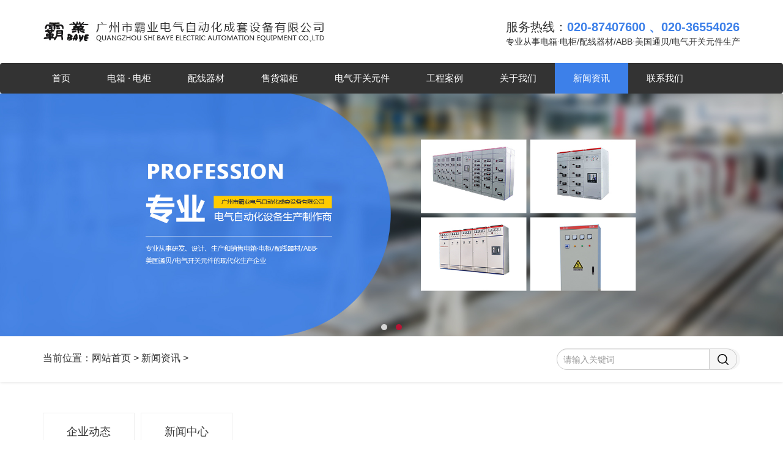

--- FILE ---
content_type: text/html; charset=utf-8
request_url: http://gzbaye.com/list/news.html
body_size: 5482
content:
<!DOCTYPE html PUBLIC "-//W3C//DTD XHTML 1.0 Transitional//EN" "http://www.w3.org/TR/xhtml1/DTD/xhtml1-transitional.dtd">

<html xmlns="http://www.w3.org/1999/xhtml">

<head>

<meta http-equiv="Content-Type" content="text/html; charset=utf-8"/>

<meta name="viewport" content="width=device-width, initial-scale=1.0, maximum-scale=1.0, user-scalable=no">

<title>新闻资讯|广州配电箱|广州配电柜-广州市霸业电气自动化成套设备有限公司</title>
<meta name="keywords" content="" />
<meta name="description" content="广州市霸业电气自动化成套设备有限公司是一家专业生产和定制配电箱,配电柜批发的厂家,拥有一支经验丰富的配电箱精英团队,坚持以客户为本的方针,提供广州配电柜,广州配电箱代理、批发服务,热线:18665590577
" />


<link rel="stylesheet" href="/themes/simplebootx/Public/assets/css/menu.css">

<link rel="stylesheet" href="/themes/simplebootx/Public/assets/bootstrap-3.3.7-dist/css/bootstrap.min.css">
<link rel="stylesheet" type="text/css" href="https://cdn.bootcss.com/font-awesome/4.6.0/css/font-awesome.min.css">
<link rel="stylesheet" href="/themes/simplebootx/Public/assets/css/carousel.css">

<link rel="stylesheet" href="/themes/simplebootx/Public/assets/css/animate.min.css">

<link rel="stylesheet" href="/themes/simplebootx/Public/assets/css/style.css">
<link rel="stylesheet" href="/themes/simplebootx/Public/assets/css/media.css">
<script src="/themes/simplebootx/Public/assets/js/jquery-1.9.1.min.js"></script>
<script src="/themes/simplebootx/Public/assets/js/sideToggleExtended.js"></script>
<script src="/themes/simplebootx/Public/assets/js/jquery.SuperSlide.2.1.1.js"></script>
<script src="/themes/simplebootx/Public/assets/bootstrap-3.3.7-dist/js/bootstrap.min.js"></script> 



</head>

<body>

<style>

.a14 {

	background: #3d80e9;

	color: #fff !important;

}

</style>

<!--头部公用-->

<script src="/themes/simplebootx/Public/assets/js/adapter.js"></script>

<div class="header clearfix">

	<div class="container clearfix">

		<div class="logo fl">

			<a href="/">

				<img src="/themes/simplebootx/Public/assets/images/logo.jpg" alt="">

			</a>

		</div>

		<div class="hotline fr clearfix">

			<div class="phone">

				服务热线：<span>020-87407600 、020-36554026</span>

			</div>

			<div class="msg">

				专业从事电箱·电柜/配线器材/ABB·美国通贝/电气开关元件生产

			</div>

		</div>

	</div>

</div>



<nav class="navbar navbar-default" role="navigation">

    <div class="container-fluid"> 

    	<div class="main_width">

			<div class="navbar-header">

		        <button type="button" class="navbar-toggle" data-toggle="collapse"

		                data-target="#example-navbar-collapse">

		            <span class="sr-only">切换导航</span>

		            <span class="icon-bar"></span>

		            <span class="icon-bar"></span>

		            <span class="icon-bar"></span>

		        </button>

		        <a class="navbar-brand" href="#"><img src="/themes/simplebootx/Public/assets/images/logo_m.jpg" alt=""></a>

		    </div>

		    <div class="collapse navbar-collapse" id="example-navbar-collapse">

		        <ul class="nav navbar-nav">

		            <li><a href="/" class="a0">首页</a></li>

					<li><a href="/list/dx.html" title="电箱 · 电柜" target="" class="a1">电箱 · 电柜</a></li><li><a href="/list/pxqc.html" title="配线器材" target="" class="a4">配线器材</a></li><li><a href="/list/abb.html" title="售货箱柜" target="" class="a2">售货箱柜</a></li><li><a href="/list/kgyj.html" title="电气开关元件" target="" class="a11">电气开关元件</a></li><li><a href="/list/case.html" title="工程案例" target="" class="a12">工程案例</a></li><li><a href="/list/about.html" title="关于我们" target="" class="a13">关于我们</a></li><li><a href="/list/news.html" title="新闻资讯" target="" class="a14">新闻资讯</a></li><li><a href="/detail/89.html" title="联系我们" target="" class="a15">联系我们</a></li>
		        </ul>

		    </div>

    	</div>

    </div>

</nav>

<!-- 轮播图 -->

<div class="banner clearfix">

    
<div class="owl-carousel" id="banner">
<a class="item"><img src="/Uploads/Picture/2019-07-22/5d35786e9db8f.jpg" alt="">
</a><a class="item"><img src="/Uploads/Picture/2019-07-22/5d35786e9db8f.jpg" alt="">
</a></div>
<script type="text/javascript" src="/themes/simplebootx/Public/assets/js/owl.carousel/owl.carousel.min.js"></script>
<link rel="stylesheet" type="text/css" href="/themes/simplebootx/Public/assets/js/owl.carousel/owl.carousel.css" />
<link rel="stylesheet" type="text/css" href="/themes/simplebootx/Public/assets/js/owl.carousel/owl.theme.default.css" />
<script type="text/javascript">
    $(function () {
        thissize_sy();
        $(window).resize(thissize_sy);
        $("#banner").owlCarousel({
            items: 1,
            paginationNumbers: false,
            autoplay: true, //是否自动轮播，默认 false
            autoplayTimeout: 3000,  //轮播间隔时间,
            loop: true, //是否重复 默认 false
            autoplayHoverPause: true,    //鼠标停留是否暂停
        })


        /**********/
        $(".ys_sp").click(function () {
            
            layer.open({
                type: 2,
                title: false,
                area: [$(window).width() > 650 ? '650px' : '100%', '400px'],
                shade: 0.6,
                closeBtn: 0,
                shadeClose: true,
                content: ['http://v.qq.com/iframe/player.html?vid=' + $(this).attr("v_url") + '&tiny=1&auto=1?height=400', 'no']

            });
        })
    })
    function thissize_sy() {
        //替换Logo
        if ($("html").width() > 750) {
            $("#logo").attr("src", "/Images/logo.png");
        } else {
            $("#logo").attr("src", "/Images/logo_n.png");

        }
    };
</script>
</div>

<div class="banner_m clearfix">
<div class="owl-carousel" id="banner2">
<a class="item" href="http://wpa.qq.com/msgrd?v=3&amp;uin=103917833&amp;site=qq&amp;menu=yes"><img src="/Uploads/Picture/2019-08-07/5d4a441308778.jpg" alt="">
</a><a class="item" href="http://wpa.qq.com/msgrd?v=3&amp;uin=103917833&amp;site=qq&amp;menu=yes"><img src="/Uploads/Picture/2019-08-07/5d4a441308778.jpg" alt="">
</a></div>
<script type="text/javascript" src="/themes/simplebootx/Public/assets/js/owl.carousel/owl.carousel.min.js"></script>
<link rel="stylesheet" type="text/css" href="/themes/simplebootx/Public/assets/js/owl.carousel/owl.carousel.css" />
<link rel="stylesheet" type="text/css" href="/themes/simplebootx/Public/assets/js/owl.carousel/owl.theme.default.css" />
<script type="text/javascript">
    $(function () {
        thissize_sy();
        $(window).resize(thissize_sy);
        $("#banner2").owlCarousel({
            items: 1,
            paginationNumbers: false,
            autoplay: false, //是否自动轮播，默认 false
            autoplayTimeout: 2000,  //轮播间隔时间,
            loop: true, //是否重复 默认 false
            autoplayHoverPause: true,    //鼠标停留是否暂停
        })

    })
    function thissize_sy() {
  
    };
</script></div>

<!-- <div id="myCarousel" class="carousel slide">



	<ol class="carousel-indicators">

		<li data-target="#myCarousel" data-slide-to="0" class="active"></li>

		<li data-target="#myCarousel" data-slide-to="1"></li>

		<li data-target="#myCarousel" data-slide-to="2"></li>

		<li data-target="#myCarousel" data-slide-to="3"></li>

	</ol>   



	<div class="carousel-inner">

		<div class="item active">

			<img src="/Uploads/Picture/2019-07-22/5d35786e9db8f.jpg" alt="First slide">

		</div>

		<div class="item">

			<img src="/Uploads/Picture/2019-07-22/5d35786e9db8f.jpg" alt="Second slide">

		</div>

		<div class="item">

			<img src="/Uploads/Picture/2019-07-22/5d35786e9db8f.jpg" alt="Third slide">

		</div>

		<div class="item">

			<img src="/Uploads/Picture/2019-07-22/5d35786e9db8f.jpg" alt="Third slide">

		</div>

	</div>

	<a class="left carousel-control" href="#myCarousel" role="button" data-slide="prev">

		<span class="glyphicon glyphicon-chevron-left" aria-hidden="true"></span>

		<span class="sr-only">Previous</span>

	</a>

	<a class="right carousel-control" href="#myCarousel" role="button" data-slide="next">

		<span class="glyphicon glyphicon-chevron-right" aria-hidden="true"></span>

		<span class="sr-only">Next</span>

	</a>

</div>  -->

<div class="search_area clearfix">

	<div class="container clearfix">

		<div class="position">

				当前位置：<a href="/">网站首页</a> > 

				<a href="/list/49.html">新闻资讯</a> >
		</div>

		<form class="bs-example bs-example-form" id="myform" role="form" method="post" action="/search/index.html">

    <div class="input-group">
        <input type="text" name="kw" value="" id="kw" class="form-control" placeholder="请输入关键词">
        <button type="submit" class="input-group-addon " id="search_btn"></button>
    </div>

</form>
<script>
 $("#search_btn").click(function(){
                  var kw =  $.trim($("#kw").val());
              var pattern = new RegExp("[~!@#$^&*()=|{}':;',\\[\\].<>/?~！@#￥……&*()——|{}【】‘；：”“'。，、？`-]");
             if(pattern.test(kw)){
                  alert('不能含有符号！');return false;
             }
                   if(kw==''){
                       alert("请输入关键词");
                       return false;
                   }else{
                       $("#myform").submit();
                   }
          })
</script>

	</div>

</div>


<div class="container clearfix">

	<div class="news_nav">

        <a href="/list/110.html"  >企业动态</a><a href="/list/111.html"  >新闻中心</a>
    </div>

    <div class="news_list clearfix">

    <a class="box clearfix" href="/detail/435.html">

			<div class="pic">

				<div class="img_box">

					<img src="/Public/images/default_tupian1.png" alt="定制配电箱：满足个性化需求，提升供电安全" />

				</div>

			</div>

			<div class="txt">

				<p class="title">定制配电箱：满足个性化需求，提升供电安全</p>

				<p class="des">

					随着社会的不断发展，对于供电安全的要求也越来越高。定制配电箱因其满足个性化需求、提升供电安全等优点，受到越来越多用户的青睐。...

				</p>

			</div>

			<div class="date">

				<p class="m_d">01-05</p>

				<p class="y">2025</p>

				<p class="view_more">→</p>

			</div>

		</a><a class="box clearfix" href="/detail/434.html">

			<div class="pic">

				<div class="img_box">

					<img src="/Public/images/default_tupian1.png" alt="如需了解更多，请继续阅读完整内容。" />

				</div>

			</div>

			<div class="txt">

				<p class="title">如需了解更多，请继续阅读完整内容。</p>

				<p class="des">

					...

				</p>

			</div>

			<div class="date">

				<p class="m_d">01-05</p>

				<p class="y">2025</p>

				<p class="view_more">→</p>

			</div>

		</a><a class="box clearfix" href="/detail/433.html">

			<div class="pic">

				<div class="img_box">

					<img src="/Public/images/default_tupian1.png" alt="广州配电柜厂家实力强大，产品品质优秀" />

				</div>

			</div>

			<div class="txt">

				<p class="title">广州配电柜厂家实力强大，产品品质优秀</p>

				<p class="des">

					近年来，随着广州经济的快速发展，配电柜在工业生产中的作用日益凸显。作为广州地区颇具实力的配电柜厂家，其产品在市场上备受好评。...

				</p>

			</div>

			<div class="date">

				<p class="m_d">01-04</p>

				<p class="y">2025</p>

				<p class="view_more">→</p>

			</div>

		</a><a class="box clearfix" href="/detail/432.html">

			<div class="pic">

				<div class="img_box">

					<img src="/Public/images/default_tupian1.png" alt=" 全新设计的成套配电箱在市场获得巨大成功" />

				</div>

			</div>

			<div class="txt">

				<p class="title"> 全新设计的成套配电箱在市场获得巨大成功</p>

				<p class="des">

					近日，一款全新设计的成套配电箱在市场上获得了巨大成功，受到了广泛的好评和欢迎。这款成套配电箱结构合理，功能强大，安全可靠，性能稳定，为用户带来了极佳的使用体验，...

				</p>

			</div>

			<div class="date">

				<p class="m_d">01-04</p>

				<p class="y">2025</p>

				<p class="view_more">→</p>

			</div>

		</a><a class="box clearfix" href="/detail/431.html">

			<div class="pic">

				<div class="img_box">

					<img src="/Public/images/default_tupian1.png" alt="低压配电柜：电力系统的重要组成部分" />

				</div>

			</div>

			<div class="txt">

				<p class="title">低压配电柜：电力系统的重要组成部分</p>

				<p class="des">

					低压配电柜作为电力系统中至关重要的一环，起着电力配电、保护和控制的关键作用。在工业生产、商业建筑、医疗机构等领域，低压配电柜都扮演着不可或缺的角色。...

				</p>

			</div>

			<div class="date">

				<p class="m_d">01-03</p>

				<p class="y">2025</p>

				<p class="view_more">→</p>

			</div>

		</a><a class="box clearfix" href="/detail/430.html">

			<div class="pic">

				<div class="img_box">

					<img src="/Public/images/default_tupian1.png" alt=" 低压配电柜市场发展趋势分析" />

				</div>

			</div>

			<div class="txt">

				<p class="title"> 低压配电柜市场发展趋势分析</p>

				<p class="des">

					近年来，随着工业化进程的加快和电力需求的不断增长，低压配电柜市场呈现出持续增长的态势。低压配电柜作为电力系统的重要组成部分，在电力传输与分配中发挥着关键作用，被...

				</p>

			</div>

			<div class="date">

				<p class="m_d">01-03</p>

				<p class="y">2025</p>

				<p class="view_more">→</p>

			</div>

		</a>
    </div>



    <div class="clear"></div>

	<div class="page">

		
<span class="current" >1</span> <a href="/list/news/p/2.html"> 2</a> <a href="/list/news/p/3.html"> 3</a> <a href="/list/news/p/4.html"> 4</a>  <span>...</span><a href="/list/news/p/54.html"> 54 </a> <a href="/list/news/p/2.html" class="next">下一页</a> <a href="/list/news/p/54.html" class="end">末页</a> 

	</div>

	<div style="height: 50px;"></div>



</div>

























<!--底部公用-->



<script src="/themes/simplebootx/Public/assets/js/menu.js"></script> 

<div class="flink clearfix"> 

	<div class="container">

			友情链接：
	<a href="https://www.ivl.cn/" title="EPD环境产品声明"  target="_blank">
			EPD环境产品声明				 </a><a href="http://www.kc56gs.com/" title="苏州物流公司"  target="_blank">
			苏州物流公司				 </a><a href="https://www.ouyead.com/" title="广州标识公司"  target="_blank">
			广州标识公司				 </a><a href="https://www.aritco.com.cn/" title="别墅电梯品牌"  target="_blank">
			别墅电梯品牌				 </a><a href="http://www.hwpeijian.com/" title="中联环卫车配件"  target="_blank">
			中联环卫车配件				 </a><a href="http://www.xl-scan.cn/" title="旭龙物联"  target="_blank">
			旭龙物联				 </a><a href="http://www.gzbaye.com" title="广州控制箱"  target="_blank">
			广州控制箱				 </a><a href="http://www.gzbaye.com" title="广州配电箱"  target="_blank">
			广州配电箱				 </a>


        <span class="flink_more fa fa-arrow-right"></span> 

    </div> 

</div>



<div class="footer clearfix">

	<div class="container">

		<ul class="clearfix">

            <li><a href="/">网站首页</a></li>

			<li><a href="/list/dx.html" title="电箱 · 电柜" target="">电箱 · 电柜</a></li><li><a href="/list/pxqc.html" title="配线器材" target="">配线器材</a></li><li><a href="/list/abb.html" title="售货箱柜" target="">售货箱柜</a></li><li><a href="/list/kgyj.html" title="电气开关元件" target="">电气开关元件</a></li><li><a href="/list/case.html" title="工程案例" target="">工程案例</a></li><li><a href="/list/about.html" title="关于我们" target="">关于我们</a></li><li><a href="/list/news.html" title="新闻资讯" target="">新闻资讯</a></li><li><a href="/detail/89.html" title="联系我们" target="">联系我们</a></li>
        </ul>

        <div class="line"></div>

        <div class="cont_way">

			<div class="left_msg">

				<div class="link">

					<a href="javascript:;">联系方式</a>

					<a href="http://gzbaye.com/sitemap.xml" target="_blank">网站地图</a>

				</div>

				<div class="msg">

					<p>电话：020-87407600 、020-36554026</p> 

					<p>地址：广州市南沙区东涌镇市鱼路237号E栋 </p>

					<p>传真：020-87408276</p>
					<p><a href="http://www.beian.miit.gov.cn" target="_blank" rel="nofollow" style="color: #666;">粤ICP备15016441号-2</a></p>
				</div>

			</div>

			<div class="right_msg">

				<div class="wetchart">

					<img src="/themes/simplebootx/Public/assets/images/wetchart.png" alt="" />

				</div>

				<div class="phone_msg">

					<a href="http://wpa.qq.com/msgrd?v=3&amp;uin=103917833&amp;site=qq&amp;menu=yes" class="btn btn-primary" target="_blank">在线咨询</a>

					<div class="clear"></div>

					<p class="p1">服务热线</p>

					<p class="p2">020-87407600</p>

				</div>

			</div>

        </div>

	</div>

</div>



<script type="text/javascript" src="/themes/simplebootx/Public/assets/js/flexible-bootstrap-carousel.js"></script>

<div class="fanhui" style="display: block;"> 

	<a href="javascript:void(0);" class="a2">顶部</a> 

</div>



<script type="text/javascript">

      //当滚动条的位置处于距顶部100像素以下时，跳转链接出现，否则消失 

		$(window).scroll(function(){ 

			if ($(window).scrollTop()>200){ 

				$(".fanhui").fadeIn(1500); 

			} 

			else

			{ 

				$(".fanhui").fadeOut(1500); 

			}

			//头部悬浮特效

			if($(window).scrollTop()>100){

				$('.navbar').addClass('fixFloat');

			}else{

				$('.navbar').removeClass('fixFloat');

			}

		}); 

		

		//当点击跳转链接后，回到页面顶部位置 

		$(".fanhui .a2").click(function(){ 

			$('body,html').animate({scrollTop:0},500); 

			return false;

		}); 

	

</script>





<script src="/themes/simplebootx/Public/assets/js/wow.min.js"></script>



<script>



if (!(/msie [6|7|8|9]/i.test(navigator.userAgent))){



    new WOW().init();



};



</script>









</body>





</html>

--- FILE ---
content_type: text/css
request_url: http://gzbaye.com/themes/simplebootx/Public/assets/css/menu.css
body_size: 1179
content:
#menu {
  overflow: hidden;
  height: 100%;
  float: left;
  -webkit-touch-callout: none;
  -webkit-user-select: none;
  -khtml-user-select: none;
  -moz-user-select: none;
  -ms-user-select: none;
  user-select: none;
  z-index: 999;
}
#menu #ensconce {
  /*隐藏菜单样式*/
  width: 35px;
  height: 100%;
  height: 700px;
  background-color: #3d80e9;
  float: left;
  text-align: center;
  position: relative;
  display: none;
}
#menu #ensconce h2 {
  cursor: pointer;
  color: #fff;
  font-size: 24px;
  line-height: 50px;
  width: 100%;
  position: absolute;
  top: 35%;
  -webkit-transform: translate(-50%, -50%);
  -moz-transform: translate(-50%, -50%);
  -ms-transform: translate(-50%, -50%);
  -o-transform: translate(-50%, -50%);
  transform: translate(0%, -50%);
}
#menu #ensconce h2 img {
  width: 52%;
}
#menu #open {
  /*显示菜单样式*/
  width: 260px;
  background-color: #fff;
  border: 1px solid #ddd;
  padding-bottom: 10px;
  box-sizing: border-box;
  -webkit-transition: all 0.8s ease;
  -moz-transition: all 0.8s ease;
  -o-transition: all 0.8s ease;
  -ms-transition: all 0.8s ease;
}
#menu #open .navH {
  height: 110px;
  background-color: #3d80e9;
  line-height: 60px;
  text-align: center;
  font-size: 20px;
  color: #fff;
  position: relative;
  box-sizing: border-box;
}
#menu #open .navH .item_icon {
  width: 80px;
  height: 80px;
  float: left;
  margin-top: 15px;
}
#menu #open .navH .typename {
  display: inline-block;
  float: left;
  margin-top: 30px;
}
#menu #open .navH .typename h3 {
  font-weight: bold;
  color: #fff;
  float: left;
}
#menu #open .navH .typename p {
  font-size: 16px;
  margin: 0px;
  line-height: 2;
}
#menu #open .navH span {
  position: absolute;
  top: 43px;
  right: 0;
  padding: 0 15px;
  cursor: pointer;
  -webkit-transform: translate(0, -50%);
  -moz-transform: translate(0, -50%);
  -ms-transform: translate(0, -50%);
  -o-transform: translate(0, -50%);
  transform: translate(0, -50%);
  display: inline-block;
}
#menu #open .navH span .obscure {
  width: 24px;
}
#menu #open .navBox {
  height: 100%;
  overflow-y: auto;
  padding-left: 5px;
  padding-right: 7px;
  margin-top: 10px;
}
#menu #open .navBox ul li {
  /*background-color: #393c4a;*/
  cursor: pointer;
  margin-bottom: 4px;
  border-bottom: 1px dashed #ddd;
}
#menu #open .navBox ul li .obtain {
	
}
#menu #open .navBox ul li .obtain:hover {
	/*background-color: #3D8332; */
  color: #3d80e9;
}
#menu #open .navBox ul li a,
#menu #open .navBox ul li h2 {
  display: block;
  position: relative;
  width: 100%;
  font-size: 15px;
  padding: 15px;
  -webkit-transition: all 0.6s ease;
  -moz-transition: all 0.6s ease;
  -o-transition: all 0.6s ease;
  -ms-transition: all 0.6s ease;
  overflow: hidden;
  text-overflow:ellipsis;
  white-space: nowrap;
}
#menu #open .navBox ul li h2 i {
  position: absolute;
  top: 50%;
  right: 0.15rem;
  border-top: 7px transparent dashed;
  border-left: 7px solid #666;
  border-right: 7px transparent dashed;
  border-bottom: 7px transparent dashed;
  display: inline-block;
  -webkit-transition: -webkit-transform 0.6s ease;
  -moz-transition: -moz-transform 0.6s ease;
  -o-transition: -o-transform 0.6s ease;
  -ms-transition: -ms-transform 0.6s ease;
  transform-origin: 4px 3px;
  -webkit-transform: translate(0, -50%);
  -moz-transform: translate(0, -50%);
  -ms-transform: translate(0, -50%);
  -o-transform: translate(0, -50%);
  transform: translate(0, -50%);
}
#menu #open .navBox ul li h2 .arrowRot {
  -webkit-transform: rotate(90deg);
  -moz-transform: rotate(90deg);
  -o-transform: rotate(90deg);
  -ms-transform: rotate(90deg);
  transform: rotate(90deg);
}
#menu #open .navBox ul li .secondary {
  overflow: hidden;
  height: 0;
  -webkit-transition: all 0.6s ease;
  -moz-transition: all 0.6s ease;
  -o-transition: all 0.6s ease;
  -ms-transition: all 0.6s ease;
}
#menu #open .navBox ul li .secondary a {
  padding: 10px 15px;
    font-size: 13px;
    background-color: #f6f6f6;
    color: #333;
    border-bottom: 0.8px solid #eaeaea;
  -webkit-transition: all 0.4s ease;
  -moz-transition: all 0.4s ease;
  -o-transition: all 0.4s ease;
  -ms-transition: all 0.4s ease;
}
#menu #open .navBox ul li .secondary a:hover {
  background-color: #3d80e9;
  color: #fff;
}
#menu #open .navBox ul li .secondary .seconFocus {
  background-color: #1acbfc;
  -webkit-box-shadow: 3px 3px 3px #aa8c51;
  -moz-box-shadow: 3px 3px 3px #aa8c51;
  box-shadow: 3px 3px 3px #aa8c51;
}
#menu .phone_box {
  width: 100%;
  height: 100px;
  color: #fff;
  text-align: center;
  background: #3d80e9;
  box-sizing: border-box;
  padding-top: 20px;
}
#menu .phone_box .tit {
  font-size: 18px;
}
#menu .phone_box .tit span {
  font-size: 22px;
  position: relative;
  top: 3px;
}
#menu .phone_box .num {
  font-size: 24px;
  font-weight: bold;
}
#menu .tel_box {
  width: 100%;
  height: 100px;
  line-height: 100px;
  color: #fff;
  text-align: center;
  background: #3d80e9;
  box-sizing: border-box;
  margin-top: 20px;
  font-size: 24px;
  display: block;
}
#menu .tel_box span {
  font-size: 28px;
  position: relative;
  top: 3px;
}

--- FILE ---
content_type: text/css
request_url: http://gzbaye.com/themes/simplebootx/Public/assets/css/carousel.css
body_size: 1153
content:
/* GLOBAL STYLES */
	.carousel.flexible .items {
		display: none;
	}
	/* typography */
	body {
		font-family: 'Roboto', sans-serif;
		font-weight: 400;
		background-color: #fff;
	}
	
	h1 {
		margin-top: 40px;
		font-family: 'Caveat Brush', cursive;
		font-size: 70px;
		text-align: center;
	}
	
	h2 {
		margin-bottom: 25px;
		max-width: 80%;
		font-size: 32px;
		font-weight: 500;
	}
	
	/* Aligning */
	.left {
		text-align: left;
	}
	
	.right {
		text-align: right;
	}
	
	.center {
		text-align: center;
	}
	
	/* Links */
	a {
		
	}
	
	/* Carousel */
	.carousel-example {
		padding: 20px 0 50px 0;
	}
	
	#complicated-content-carousel .carousel-control {
		position: absolute;
		top: -20px;
		right: 0;
		left: auto;
		bottom: auto;
		width: 14px;
		font-size: 25px;
		color: #3c3c3c !important;
		opacity: 1;
	}
	
	#complicated-content-carousel .carousel-control.left,
	#complicated-content-carousel .carousel-control.right {
		background-image: none;
	}
	
	#complicated-content-carousel .carousel-control.left {
		right: 35px;
	}
	
	#complicated-content-carousel .index {
		position: absolute;
		top: -70px;
		right: 0;
		font-size: 16px;
		color: #3c3c3c;
	}
	
	#complicated-content-carousel .flex-item {
		position: relative;
		display: inline-block;
		width: 320px;
		height: 380px;
		padding: 16px 13px;
		background-color: #f5f6f7;
		border: 6px solid #f5f6f7;
	}
	
	#complicated-content-carousel .flex-item:hover,
	#complicated-content-carousel .flex-item:focus {
		border: 6px solid #d2d4d5;
		border-radius: 3px;
	}
	
	.good-top {
		height: 21px;
	}
	
	.good-top-left {
		font-size: 16px;
		color: #424242;
		text-transform: uppercase;
		line-height: 21px;
	}
	
	.good-top-right {
		height: 21px;
		text-align: right;
	}
	
	.choose-color div {
		display: inline-block;
		width: 21px;
		height: 21px;
		border-radius: 50%;
		letter-spacing: 5px;
		cursor: pointer;
	}
	
	.choose-color .blue {
		background-color: #165eb9;
	}
	
	.choose-color .yellow {
		background-color: #ffe637;
	}
	
	.choose-color .black {
		background-color: #535253;
	}
	
	.choose-color .grey {
		background-color: #d3a7ac;
	}
	
	.choose-color .dark-blue {
		background-color: #35374c;
	}
	
	.choose-color .dark-blue-women {
		background-color: #192b5e;
	}
	
	.choose-color .light-blue-women {
		background-color: #1682c4;
	}
	
	.good-top-left .fa {
		position: relative;
		top: 2px;
		font-size: 21px;
	}
	
	.good-bottom {
		height: 21px;
	}
	
	.good-bottom * {
		margin-top: 0;
		margin-bottom: 0;
	}
	
	.good-bottom-left a h4 {
		font-size: 18px;
		color: #3c3c3c;
		text-transform: uppercase;
		line-height: 21px;
	}
	
	.good-bottom-right {
		position: relative;
		top: -1px;
		font-size: 22px;
		color: #424242;
		text-transform: uppercase;
		line-height: 21px;
	}
	
	.good-top-left,
	.good-bottom-left {
		float: left;
		text-align: left;
	}
	
	.good-top-right,
	.good-bottom-right {
		float: right;
		text-align: right;
	}
	
	.good-image {
		height: 294px;
		text-align: center;
	}
	
	.good-image:before {
	    content: "";
	    display: inline-block;
	    height: 100%;
	    vertical-align: middle;
	}
	
	.good-image img {
		max-height: 240px;
		vertical-align: middle;
	}
	
	.size {
		position: absolute;
		padding: 0;
		cursor: pointer;
		transition: all .35s;
	}
	
	.size.shown {
		padding: 0 5px 5px 5px;
		background-color: #fff;
		border-radius: 2px;
	}
	
	.size.shown .option:hover {
		background-color: #f5f6f7;
	}
	
	.carousel-control {
		width: 50px;
		height: 50px;
		top: 50%;
		transform: translateY(-50%);
		bottom: auto;
		font-size: 30px;
		text-align: center;
		opacity: 1;
	}
	
	a.carousel-control.left,
	a.carousel-control.right {
		background-image: none;
		opacity: 1;
		text-align: center;
	}

/* MEDIA QUERIES */
	/* styles for phones' displays */
	@media only screen and (max-width: 350px) {
		#complicated-content-carousel .flex-item {
			width: 300px;
		}
	}
	
	/* styles for medium size displays */
	@media only screen and (min-width: 992px) and (max-width: 1199px) {
		#complicated-content-carousel .flex-item {
			width: 300px;
		}
	}

--- FILE ---
content_type: text/css
request_url: http://gzbaye.com/themes/simplebootx/Public/assets/css/style.css
body_size: 5547
content:
@charset 'utf-8';



* {

	margin: 0;

	padding: 0;

}



body {

	max-width: 1920px;

	margin: 0 auto;

	color: #333;

	font-size: 14px;

	background-color: #fff;

	font-family: "Microsoft YaHei","Helvetica Neue", Helvetica, Arial, "Microsoft Yahei UI", SimHei, "\5B8B\4F53", simsun, sans-serif;

}



ul,ol {

	list-style: outside none none;

}



li {

	list-style-type: none;

}



a {

	color: #333;

	text-decoration: none;

}
a:visited,
a:link,
a:active,
a:hover {

	text-decoration: none;

}
a:hover {
	color: #3d80e9;
}


hr {

	border: none;

}



img {

	border: none;

}



.none {

	display: none;

}



.clear {

	clear: both;

}



.clearfix:after {

	content: "";

	display: block;

	height: 0;

	clear: both;

	visibility: hidden;

}



.clearfix {

	*zoom: 1;

}



.min_width {

	min-width: 1200px;

}



.main_width {

	width: 100%;

	max-width: 1200px;

	padding-left: 15px;

	padding-right: 15px;

	margin: auto;

}



@font-face {

	font-family: 'hyxjtj';

	src: url('../font/hyxjtj.eot');

	src: url('../font/hyxjtj.eot?#iefix') format('embedded-opentype');

	src:url('../font/hyxjtj.woff') format('woff'), url('../font/hyxjtj.ttf') format('truetype'), url('../font/hyxjtj.svg#hyxjtj') format('svg'),local('hyxjtj');

	font-weight: normal;

	font-style: normal;

}

.fl {

	float: left;

}

.fr {

	float: right;

}

.header {

	/*height: 110px;*/

	padding-bottom: 25px;

}

.header .logo {

    max-width: 55%;

    height: 34px;

    margin: 35px 0 0;

    display: inline-block;

}

.header .logo a {

	width: 100%;

}

.header .logo a img {

	width: 100%;

}

.header .hotline {

	max-width: 42%;

    margin: 30px 0 0;

    display: inline-block;

}

.header .hotline .phone {

	font-size: 20px;

}

.header .hotline .phone span {

	font-weight: bold;

	color: #3d80e9;

	display: inline-block;

}

.header .hotline .msg {



}





.header_nav .nav {

	width: 100%;

	height: 60px;

	line-height: 60px;

	background: #333;

}

.header_nav .nav .main_width {

	display: table;

	height: 100%;

}

.header_nav .nav ul {

	display: table-row;

}

.header_nav .nav ul li {

	display: table-cell;

	text-align: center;

}

.header_nav .nav ul li a {

	display: block;

	height: 100%;

	color: #fff;

	font-size: 16px;

}

.header_nav .nav ul li a:hover {

	background: #3d80e9;

}

.search_area {

	width: 100%;

	padding-bottom: 20px;

	box-shadow: 0px 0px 5px #ddd;

}

.search_area .hot_word {

	font-size: 16px;

	float: left;

	margin-top: 25px;

}

.search_area form {

	width: 300px;

	height: 35px;

	float: right;

	border-radius: 30px;

	background: #f6f6f6;

	margin-top: 20px;

}

.search_area .input-group .form-control {

	width: 250px;

	height: 35px;

	border-bottom-left-radius: 30px;

	border-top-left-radius: 30px;

	padding-left: 10px;

}

.search_area form button {

	width: 45px;

	height: 35px;

	float: right;

	background: #f6f6f6;

	border-bottom-right-radius: 30px;

	border-top-right-radius: 30px;

	background: url(../images/search.png) no-repeat center center;

	background-size: 18px 18px;

	cursor: pointer;

}

/*主营产品*/



.com_top {

	text-align: center;

	padding-top: 45px;

	font-size: 30px;

}

.com_top .en {	

	color: #ccc;

}

.com_top .ch {

	font-weight: bold;

	color: #333;

}

.index_products {



}

.index_products .main {

	margin-top: 40px;

}

.index_products .main .nav_block {

	width: 240px;

}

.index_products .main .nav_block a {

	width: 100%;

	display: block;

	text-align: center;

	position: relative;

	padding-top: 67%;

	background: #f5f5f5;

	margin-bottom: 20px;

}

.index_products .main .nav_block a .pic {

	width: 34%;

	height: 50%;

	display: inline-block;

	position: absolute;

	top: 10%;

	left: 33%;

}

.index_products .main .nav_block a .a {

	background: url(../images/icon_01.png) no-repeat center center;

	background-size: 100% 100%;

}

.index_products .main .nav_block a .b {

	background: url(../images/icon_02.png) no-repeat center center;

	background-size: 100% 100%;

}

.index_products .main .nav_block a .c {

	background: url(../images/icon_03.png) no-repeat center center;

	background-size: 100% 100%;

}

.index_products .main .nav_block a .d {

	background: url(../images/icon_04.png) no-repeat center center;

	background-size: 100% 100%;

}

.index_products .main .nav_block a p {

	width: 100%;

	font-size: 18px;

	color: #323030;

	position: absolute;

	bottom: 15%;

	text-align: center;

}

.index_products .main .nav_block a.cur,

.index_products .main .nav_block a:hover {

	background: #3d80e9;

}

.index_products .main .nav_block a.cur p,

.index_products .main .nav_block a:hover p {

	color: #fff;

}

.index_products .main .nav_block a.cur .a,

.index_products .main .nav_block a:hover .a {

	background: url(../images/icon_011.png) no-repeat center center;

	background-size: 100% 100%;

}

.index_products .main .nav_block a.cur .b,

.index_products .main .nav_block a:hover .b {

	background: url(../images/icon_022.png) no-repeat center center;

	background-size: 100% 100%;

}

.index_products .main .nav_block a.cur .c,

.index_products .main .nav_block a:hover .c {

	background: url(../images/icon_033.png) no-repeat center center;

	background-size: 100% 100%;

}

.index_products .main .nav_block a.cur .d,

.index_products .main .nav_block a:hover .d {

	background: url(../images/icon_044.png) no-repeat center center;

	background-size: 100% 100%;

}

.index_products .main .pro_block {

	width:-webkit-calc(100% - 270px); 

	width:-moz-calc(100% - 270px); 

	width:calc(100% - 270px); 

	float: right;

}

.product_box {

/*	width: 32%;

	float: left;

	margin-right: 2%;*/

	margin-bottom: 80px;

	padding-left: 10px;

	padding-right: 10px;

	display: block;

}



.product_box .pic {

	width: 100%;

	padding-top: 77%;

	position: relative;

	display: block;

}

.product_box img {

	width: 100%;

	height: 100%;

	position: absolute;

	top: 0;

	left: 0;

}

.product_box .txt {

	width: 100%;

	min-height: 60px;

	position: absolute;

	bottom: -60px;

	left: 0;

	background: url(../images/img_01.jpg) no-repeat center center;

	background-size: 100% 100%;

	text-align: center;

	font-size: 16px;

	box-sizing: border-box;

	padding-top: 16px;

	padding-left: 20px;

	padding-right: 20px;

}

.product_box .txt p {

	overflow: hidden;

    white-space: nowrap;

    text-overflow:ellipsis;

}

.product_box .txt span {

	display: inline-block;

	width: 95px;

	height: 30px;

	line-height: 30px;

	font-size: 30px;

	color: #fff;

	border-radius: 30px;

	border: 1px solid #fff;

	display: none;

}

.product_box:hover .txt {

	background: #3d80e9;

}

.product_box:hover span {

	display: inline-block;

}

.product_box:hover .txt {

	padding: 20px;

	color: #fff;

}

.navbar {

	border: none;

}

.nav>li>a {

    position: relative;

    display: block;

    padding: 15px 30px;

    font-size: 15px;

}

.navbar-default {

    background-color:#333333;

    border-color:#333333;

}

.navbar-default .navbar-nav>li>a {

    color: #fff;

}

.navbar-default .navbar-nav>li>a:hover, .navbar-default .navbar-nav>li>a:focus {

	background: #3d80e9;

	color: #fff;

}

.navbar-collapse {

	padding-left: 0px;

	padding-right: 0px;

}

.navbar-brand {

	display: none;

	padding: 0px;

}

.navbar-brand>img {

	height: 50px;

}

.container-fluid {

    padding-right: 0px;

    padding-left: 0px;

}

.navbar {

	margin-bottom: 0px;

}







.index_join {

	width: 100%;

	padding-bottom: 40px;

}

.index_join .common_top {

	background: #e6e6e6;

}

.index_join .list {

	overflow: hidden;

	margin-top: 30px;

}

.index_join .list ul {



}

.index_join .list ul li {

	width: 360px;

	margin-right: 20px;

}

.index_join .list ul li a {

	width: 100%;

	height: 360px;

	position: relative;

	display: block;

}

.index_join .list ul li a .pic {

	width: 100%;

	height: 100%;

	position: absolute;

	top: 0;

	left: 0;

}

.index_join .list ul li a .txt {

	width: 90%;

	height: 70px;

	line-height: 70px;

	font-size: 18px;

	position: absolute;

	bottom: 30px;

	background: rgba(255,255,255,0.7);

	padding-left: 20px;

	padding-right: 20px;

	margin-left: 5%;

	box-sizing: border-box;

	display: none;

	color: #333;

}

.index_join .list ul li a:hover .txt {

	display: block;

}

.more_btn {

	width: 200px;

	height: 60px;

	line-height: 60px;

	text-align: center;

	border-radius: 30px;

	border: 1px solid #ddd;

	font-size: 18px;

	display: block;

	margin-left: auto;

	margin-right: auto;

	margin-top: 30px;

}

.more_btn:hover {

	border: 1px solid #3d80e9;

}

.bave {

	width: 100%;

	height: 250px;

	background: url(../images/img_03.jpg) no-repeat center center;

	color: #fff;

	display: flex;

    align-items: center;

}

.bave .phone {

	display: inline-block;

	float: left;

	margin-top: 30px;

	width: 180px;

    margin-left: -100%;

}

.bave .phone .item1 {

	font-size: 16px;

}

.bave .phone .item1 span {

	position: relative;

	top: 2px;

}

.bave .phone .item2 {

	font-size: 24px;

	font-weight: bold;

}

.bave .cont {

	text-align: center;

	width: 100%;

	float: left;

}

.bave .cont .content {

	margin: 0 200px 0 200px;

}

.bave .cont h3 {

	font-size: 36px;

	font-weight: bold;

}

.bave .cont .ch {

	font-size: 16px;

	letter-spacing: 5px;

}

.bave .cont .en {

	font-size: 12px;

}

.bave .qq_btn {

	width: 105px;

	height: 40px;

	line-height: 40px;

	text-align: center;

	border-radius: 30px;

	color: #3d80e9;

	font-weight: bold;

	font-size: 16px;

	background: #fff;

	display: inline-block;

	float: left;

	margin-left: -105px;

	margin-top: 30px;

}

/*核心优势*/

.advantages {



}

.advantages .list {

	margin-top: 30px;

}

.advantages .list .box {

	background: #f8f8f8;

}

.advantages .list .box .pic {

	width: 40%;

	float: left;

	margin-top: 100px;

	margin-bottom: 100px;

}

.advantages .list .box .pic img {

	width: 100%;

}

.advantages .list .box .txt {

	width: 55%;

	float: right;



}

.advantages .list .box .txt .date {

	width: 95px;

	text-align: center;

	color: #fff;

	background: #3d80e9;

	padding-top: 10px;

	padding-bottom: 15px;

	float: right;

}

.advantages .list .box .txt .date p {

	margin: 0px;

}

.advantages .list .box .txt .date .d {

	font-size: 56px;

	font-weight: bold;

	line-height: 1.2

}

.advantages .list .box .txt .date .m {



}

.advantages .list .box .txt .msg {

	margin-top: 110px;

}

.advantages .list .box .txt .msg h3 {

	font-weight: bold;

	font-size: 30px;

	color: #3d80e9;

}

.advantages .list .box .txt .msg .gray {

	font-size: 16px;

	color: #999;

	line-height: 2;

}

.advantages .list .box .txt .msg .adv {

	width: 100%;

	height: 155px;

	background: url(../images/img_07.png) no-repeat left center;

	padding-left: 40px;

	box-sizing: border-box;

	margin-top: 20px;

}

.advantages .list .box .txt .msg .adv p {

	height: 35px;

	font-size: 16px;

}

.advantages .list .box:nth-child(2) {

	background: #fff;

}

.advantages .list .box:nth-child(2) .pic {

	width: 50%;

	float: right;

	margin-top: 0px;

	margin-bottom: 0px;

}

.advantages .list .box:nth-child(2) .txt .date {

	float: left;

}

.advantages .list .box:nth-child(2) .txt {

	width: 50%;

	float: left;

}

.advantages .list .box:nth-child(2) .txt .msg {

	padding-left: 120px;

}

.fixFloat{position: fixed;top: 0px;width: 100%;z-index: 10000;}



/*返回顶部*/

.fanhui {

    width: 60px;

    position: fixed;

    bottom: 10px;

    left: 50%;

    margin-left: 670px;

    z-index: 99999;

    display: none;

}

.fanhui a {

    -ms-transition: all .2s linear;

    -o-transition: all .2s linear;

    -moz-transition: all .2s linear;

    -webkit-transition: all .2s linear;

    transition: all .2s linear;

}

.fanhui .a1 {

    display: block;

    color: #9b9b9b;

    background-color: White;

    border: 1px solid #DFDFDF;

    font-size: 16px;

    line-height: 20px;

    padding: 8px 10px;

    text-align: center;

    -moz-border-radius: 5px;

    -webkit-border-radius: 5px;

    border-radius: 5px;

}

.fanhui .a2 {

    display: block;

    color: #9b9b9b;

    border: 1px solid #DFDFDF;

    font-size: 14px;

    line-height: 20px;

    text-align: center;

    -moz-border-radius: 5px;

    -webkit-border-radius: 5px;

    border-radius: 5px;

    height: 58px;

    line-height: 80px;

    margin-top: 10px;

    background: url(../images/fhdb.png) center 10px no-repeat White;

}

.fanhui .a1:hover{

	background-color:#0866BD;

	border:1px solid #0866BD;

	color:White;

}

.fanhui .a2:hover{

	background-color:#0866BD;

	border:1px solid #0866BD;

	color:White;

}

.phone_form {

	background: #3d80e9;

	padding-top: 55px;

	padding-bottom: 55px;

}

.phone_form .left_msg {

	color: #fff;

}

.phone_form .left_msg h2 {

	font-size: 36px;

	font-weight: bold;

}

.phone_form .left_msg .intro {

	font-size: 16px;

}

.phone_form .left_msg .phone {

	width: 345px;

	height: 50px;

	line-height: 50px;

	border-radius: 30px;

	border: 1px solid #fff;

	font-weight: bold;

	font-size: 16px;

	padding-left: 30px;

	margin-top: 20px;

}

.phone_form .left_msg .phone .num {

	font-size: 24px;

}

.phone_form .right_msg {

	margin-top: 30px;

}

.phone_form .right_msg .input_box {

	width:-webkit-calc(100% - 120px); 

	width:-moz-calc(100% - 120px); 

	width:calc(100% - 120px); 

	float: left;

}

.phone_form .right_msg .input_box input {

	width: 100%;

	height: 47px;

	border-radius: 4px;

	background: #fff;

	margin-bottom: 10px;

}

.phone_form .right_msg .btn {

	padding: 10px 15px;

	font-size: 16px;

}

.index_about {

	margin-top: 80px;

	padding-bottom: 30px;

}

.index_about .pic {

	padding-left: 0px;

}



.index_about .pic img {

	width: 100%;

}

.index_about .txt {

	padding-right: 0px;

}

.index_about .txt .en {

	font-size: 30px;

	color: #cccccc;

}

.index_about .txt .ch {

	font-size: 30px;

	font-weight: bold;

}

.index_about .txt .des {

	line-height: 2;

	margin-top: 15px;

	font-size: 16px;

}

.index_about .more_btn {

	float: left;

}

.com_qua_top {

	overflow: hidden;

	margin-top: 20px;

}

.com_qua_top .en_ch {

	height: 50px;

	line-height: 50px;

	background: #fff;

}

.com_qua_top .ch {

	font-size: 24px;

	font-weight: bold;

}

.com_qua_top .en {

	font-size: 16px;

	color: #999;

}

.com_qua_top .line {

	height: 1px;

	border-bottom: 1px dashed #ddd;

	position: relative;

	top: -25px;

	width:-webkit-calc(100% - 330px); 

	width:-moz-calc(100% - 330px); 

	width:calc(100% - 330px); 

	float: right;

}

/*新闻资讯*/

.index_news {

	width: 100%;

	background: #f8f8f8;

	padding-top: 70px;

	padding-bottom: 70px;

}

.index_news .main {

	background: #fff;

}

.index_news .main .top {

	border-bottom: 1px dashed #ddd;

}

.index_news .main .top .typename {

	font-size: 30px;

	padding: 20px;

	box-sizing: border-box;

	display: inline-block;

	float: left;

}

.index_news .main .top .en {

	color: #ccc;

}

.index_news .main .top .ch {

	font-weight: bold;

}

.index_news .main .top .nav {

	display: inline-block;

	float: right;

	margin-top: 60px;

}

.index_news .main .top .nav a {

	font-size: 16px;

	display: inline-block;

	padding: 10px;

}

.index_news .main .cont {

	padding: 30px 0px;

}

.index_news .main .cont .cont_left {

	padding-right: 40px;

	border-right: 1px solid #eee;

}

.index_news .main .cont .cont_left img {

	width: 100%;

	margin-bottom: 20px;

}

.index_news .main .cont .cont_left .item {

	padding-top: 25px;

	padding-bottom: 25px;

	border-bottom: 1px dashed #ddd;

}

.index_news .main .cont .cont_left .item:nth-child(3) {

	border-bottom: 0px;

}

.index_news .main .cont .cont_left .item .fl {

	width:-webkit-calc(100% - 115px); 

	width:-moz-calc(100% - 115px); 

	width:calc(100% - 115px); 

	box-sizing: border-box;

	padding-right: 20px;

	border-right: 1px solid #ddd;

}

.index_news .main .cont .cont_left .item .fl h3 {

	font-size: 20px;

	font-weight: bold;

	overflow: hidden;

	text-overflow:ellipsis;

	white-space: nowrap;

	margin-top: 0px;

	margin-bottom: 10px;

}

.index_news .main .cont .cont_left .item .fl .des {

	font-size: 16px;

	color: #999;

	line-height: 1.7;

	display: -webkit-box;

    -webkit-box-orient: vertical;

    -webkit-line-clamp: 2;

    overflow: hidden;

}

.index_news .main .cont .cont_left .item .date {

	height: 95px;

	font-size: 16px;

	color: #666;

	text-align: right;

	display: flex;

    align-items: center;

    float: right;

}

.index_news .main .cont .cont_right {

	padding-left: 40px;

	box-sizing: border-box;

}

.index_news .main .cont .cont_right a {

	font-size: 16px;

	padding-top: 15px;

	padding-bottom: 15px;

	display: block;

}

.index_news .main .cont .cont_right a .title {

	width:-webkit-calc(100% - 85px); 

	width:-moz-calc(100% - 85px); 

	width:calc(100% - 85px); 

	overflow: hidden;

	text-overflow:ellipsis;

	white-space: nowrap;

	display: inline-block;

}

.index_news .main .cont .cont_right a .time {

	float: right;

	width: 85px;

	text-align: right;

	display: inline-block;

}

/*友情链接*/

.flink {

	width: 100%;

	

	padding-top: 15px;

	padding-bottom: 15px;

	background: #3d80e9;

	color: #fff;

}



.flink .container {

	display: -webkit-box;

    -webkit-box-orient: vertical;

    -webkit-line-clamp: 1;

    overflow: hidden;

    position: relative;

    box-sizing: border-box;

    padding-right: 30px;

}

.flink .container:hover {

	display: -webkit-box;

    -webkit-box-orient: vertical;

    -webkit-line-clamp: 3;

    overflow: hidden;

}

.flink_more {

    cursor: pointer;

    display: inline-block;

    float: right;

    position: relative;

    top: 5px;

}

.flink a {

	color: #fff;

	margin-right: 10px;

}

.flink a:hover {

	color: #fff;

}

.footer {

	background: #333;

	padding-top: 20px;

	padding-bottom: 20px;

}

.footer ul {

	text-align: center;

}

.footer ul li {

	float: left;

	display: inline-block;

}

.footer ul li a {

	padding: 10px 30px;

	display: inline-block;

	font-size: 16px;

	color: #fff;

}

.footer .line {

	width: 100%;

	height: 1px;

	border-bottom: 1px solid #666;

}

.footer .cont_way {

	

}

.footer .cont_way .left_msg {

	width: 50%;

	margin-top: 30px;

	float: left;

}

.footer .cont_way .left_msg .link {



}

.footer .cont_way .left_msg .link a {

	font-size: 16px;

	padding: 10px 27px;

	display: inline-block;

	color: #fff;

}

.footer .cont_way .left_msg .msg {

	font-size: 16px;

	color: #666;

	line-height: 2;

	margin-top: 10px;

}

.footer ul li:first-child a {

	padding-left: 0px;

}

.footer ul li:last-child a {

	padding-right: 0px;

}

.footer .cont_way .left_msg .link a:first-child {

	padding-left: 0px;

}

.footer .cont_way .left_msg .link a:last-child {

	padding-right: 0px;

}

.footer .cont_way .right_msg {

	width: 50%;

	float: right;

	margin-top: 30px;

}

.footer .cont_way .right_msg .wetchart {

	width: 125px;

	float: right;

}

.footer .cont_way .right_msg .wetchart img {

	width: 100%;

}

.footer .cont_way .right_msg .phone_msg {

	display: inline-block;

	float: right;

	padding-right: 20px;

}

.footer .cont_way .right_msg .phone_msg a {

	background: #3d80e9;

	display: block;

	float: right;

	margin-bottom: 20px;

}

.footer .cont_way .right_msg .phone_msg p {

	text-align: right;

}

.footer .cont_way .right_msg .phone_msg .p1 {

	font-size: 16px;

	color: #666;

	margin-bottom: 0px;

}

.footer .cont_way .right_msg .phone_msg  .p2 {

	font-size: 24px;

	color: #fff;

}

.search_area .position {

	display: inline-block;

	margin-top: 25px;

	font-size: 16px;

}

#menu {



}

#menu h2,

#menu h3 {

	max-width: 100%;

	margin-bottom: 0px;

	margin-top: 0px;

	line-height: auto;

}

#menu #open .navH span {

	display: none;

}

#menu #open .navH span {



}

.list_cont {

	margin-top: 50px;

	margin-bottom: 50px;

}

.pro_block {

	width:-webkit-calc(100% - 280px); 

	width:-moz-calc(100% - 280px); 

	width:calc(100% - 280px); 

	float: right;

	z-index: -1;

}

/*分页*/

.page {

	height: 50px;

	line-height: 50px;

	text-align: center;

	margin-top: 10px;

}



.page a {

	padding: 5px 10px;

	border: 1px solid #eee;

	border-radius: 4px;

	background: #fff;

}



.page span {

	padding: 5px 10px;

	border: 1px solid #eee;

	background: #3d80e9;

	color: #fff;

	border-radius: 4px;

}

#menu #open .navBox ul li .a-active {

	color: #3d80e9;

}

.bot {

	box-sizing: border-box;

	padding: 30px;

}

.bot .return {

	width: 105px;

	height: 38px;

	line-height: 38px;

	text-align: center;

	border-radius: 4px;

	font-size: 16px;

	background: #f5f5f5;

	display: block;

	float: left;

	margin-right: 30px;

}

.bot .return:hover {

	color: #3d80e9;

}

.article_article .pre_next {



	max-width: 70%;



	width: 370px;



	float: left;



}



.article_article .pre_next a {



	line-height: 2;



	display: block;



	font-size: 16px;



	overflow: hidden;



	text-overflow:ellipsis;



	white-space: nowrap;



}



.article_article .pre_next a:hover {



	color: #3d80e9;



}

.share_to {



	display: inline-block;



	float: left;



	position: relative;



	top: 7px;



}



.bdsharebuttonbox {



	display: inline-block;



	float: right;



}

.sr-bdimgshare .bdimgshare-content {

	display: none;

}

.sr-bdimgshare-black .bdimgshare-bg {

	display: none;

}



.article_article {

	border: 1px solid #ddd;

}

.article_article .top {

	padding-top: 30px;

	padding-bottom: 30px;

	background: #f6f6f6;

	text-align: center;

	border-bottom: 1px solid #ddd;

}

.article_article .top h1 {

	font-size: 24px;

	font-family: "Microsoft Yahei";

	margin-top: 0px;

}

.article_article .top p {

	font-size: 16px;

	color: #999;

	margin-bottom: 0px;

}

.article_article .top p span {

	display: inline-block;

	margin-left: 10px;

	margin-right: 10px;

}

.article_article .content {

	padding: 30px;

}

.article_article .content img {

	max-width: 100%;

	height: auto !important;

}

/*关于我们*/

.about_area {



}

.about_area .main {

	margin-top: 40px;

}

.about_area .main .pic {

	width: 48%;

	float: left;

	box-sizing: border-box;

	padding-right: 40px;

	background: #fff;

}

.about_area .main .pic img {

	width: 100%;

}

.about_area .main .txt {



}

.about_area .main .txt p {

	font-size: 16px;

	line-height: 2;

}

.about_area .main .txt .line {

	width: 100%;

	height: 1px;

	border-bottom: 1px dashed #ddd;

	margin-top: 30px;

	margin-bottom: 30px;

}

.about_bar {

	width: 100%;

	height: 250px;

	background: url(../images/img_10.jpg) no-repeat center center;

	background-size: 100% 100%;

	margin-top: 70px;

}

.about_bar .main {

    height: 100%;

}

.about_bar .main .left {

	display: inline-block;

	float: left;

	margin-top: 70px;

	width:-webkit-calc(100% - 170px); 

	width:-moz-calc(100% - 170px); 

	width:calc(100% - 170px); 

}

.about_bar .main .left h2 {

	font-size: 28px;

	color: #fff;

	margin-bottom: 10px;

	max-width: 100%;

}

.about_bar .main .left p {

	font-size: 16px;

	color: #999;

}

.about_bar .main .cont {

	width: 150px;

	height: 50px;

	line-height: 50px;

	text-align: center;

	border-radius: 3px;

	border: 1px solid #fff;

	font-size: 16px;

	color: #fff;

	float: right;

	display: block;

	margin-top: 100px;

}

.about_bar .main .cont:hover {

	background: #3d80e9;

}

.honor_area {

	margin-bottom: 10px;

}

/*人才招聘*/

.job_area {

	width: 100%;

	height: 285px;

	background: #f8f8f8;

}

.job_area_cont {

	box-shadow: 0 0 10px 0 rgba(60,100,170,.37);

	position: relative;

	top: -100px;

	background: #fff;

	max-width: 96%;

}



.job_area_cont .top {

	font-size: 18px;

	height: 100px;

	line-height: 100px;

	border-bottom: 1px solid #ddd;

	box-sizing: border-box;

	padding-left: 50px;

}

.job_area_cont .cont {

	padding: 20px 50px;

}

.job_area_cont .item_top {

	

}

.job_area_cont .item_top .left {

	display: inline-block;

	float: left;

}

.job_area_cont .item_top .left .title {

	font-size: 18px;

	color: #3d80e9;

}

.job_area_cont .item_top .left p {

	color: #999;

	line-height: 2;

}

.job_area_cont .item_top .right {

	display: inline-block;

	float: right;

}

.job_area_cont .item_top .right .time {

	font-size: 16px;

}

.job_area_cont .item_top .right .apply {

	padding: 10px 20px;

	text-align: center;

	color: #3d80e9;

	border: 1px solid #3d80e9;

	border-radius: 3px;

	display: inline-block;

	margin-left: 30px;

	margin-right: 30px;

}

.job_area_cont .item_top .right .apply:hover {

	background: #3d80e9;

	color: #fff;

}



span.more { 

    cursor: pointer;

    white-space: nowrap;

    display: inline-block;

    padding: 10px;

	color:#383e60; padding-right:15px; background:url(../images/jt_14.gif) right center no-repeat;  }

span.more-on { color:#f60; background:url(../images/jt_15_1.gif) right center no-repeat;  }

.honor img {

	width: 100%;

}

.job_area_cont .cont .content {

	padding-top: 20px;

	padding-bottom: 30px;

	border-bottom: 1px solid #ddd;

	display: none;

}

.job_area_cont .item_top {

	padding-top: 30px;

}



/*联系我们*/

.index_cont {

	box-shadow: 0 0 10px 0 rgba(60,100,170,.37);

	box-sizing: border-box;

	padding: 30px;

	margin-top: 50px;

	margin-bottom: 50px;

}

.index_cont .msg {

	width:-webkit-calc(100% - 370px); 

	width:-moz-calc(100% - 370px); 

	width:calc(100% - 370px); 

	float: left;

}

.index_cont .msg .en {

	font-size: 30px;

	color: #ccc;

}

.index_cont .msg .ch {

	font-size: 30px;

	font-weight: bold;

	line-height: 2;

}

.index_cont .msg .txt {

	margin-top: 10px;

}

.index_cont form {

	width: 340px;

	float: right;

	border: 1px solid #ddd;

}

.index_cont form .input_box {

	height: 55px;

	border-bottom: 1px solid #ddd;

}

.index_cont form .input_box .item-label {

	width: 80px;

	text-align: right;

	height: 100%;

	line-height: 55px;

	margin-bottom: 0px;

	float: left;

	font-weight: normal;

}

.index_cont form .input_box input {

	width:-webkit-calc(100% - 85px); 

	width:-moz-calc(100% - 85px); 

	width:calc(100% - 85px);

	outline: none;

	height: 53px;

	border: none;

}

.index_cont form .verify input {

	width:-webkit-calc(100% - 210px); 

	width:-moz-calc(100% - 210px); 

	width:calc(100% - 210px);

}

.index_cont form .verify .verifyimg {

	width: 120px;

	height: 48px;

	cursor: pointer;

}

.index_cont form .txt_area {

	height: auto;

}

.index_cont form textarea {

	width:-webkit-calc(100% - 85px); 

	width:-moz-calc(100% - 85px); 

	width:calc(100% - 85px);

	height: 100px;

	border: none;

	box-sizing: border-box;

	padding: 15px 15px 15px 0px;

	outline: none;

}

::-webkit-input-placeholder { /* WebKit browsers */

  color: #cccccc;

}



::-moz-placeholder { /* Mozilla Firefox 19+ */

  color: #cccccc;

}



:-ms-input-placeholder { /* Internet Explorer 10+ */

  color: #cccccc;

}   

.index_cont form button {

	outline: none;

	border: none;

	width: 100%;

	height: 55px;

	text-align: center;

	line-height: 55px;

	color: #fff;

	background: #3d80e9;

	font-size: 16px;

	font-weight: bold;

}

.index_cont form button:hover {

	background: #4176bb;

}

#dituContent {

	width: 100%;

	height: 540px;

}

.list_case {

	margin-top: 40px;

}

.list_case .box {

	margin-bottom: 30px;

	display: block;

}

.list_case .box .pic {

	width: 100%;

	position: relative;

	padding-top: 70%;

	overflow: hidden;

}

.list_case .box .pic img {

	width: 100%;

	height: 100%;

	position: absolute;

	top: 0;

	left: 0;

	transition: all 0.6s;

}

.list_case .box .pic img:hover {

	transform: scale(1.1);

}

.list_case .box .txt {

	width: 100%;

	height: 170px;

	box-sizing: border-box;

	padding-top: 20px;

	padding-bottom: 10px;

	text-align: center;

	border-bottom: 1px solid #eee;

}

.list_case .box .txt .title {

	font-size: 18px;

}

.list_case .box .txt .des {

	font-size: 16px;

	color: #999;

	line-height: 2;

	margin-top: 10px;

}

.list_case .box .txt .view_more {

	height: 40px;

	line-height: 40px;

	color: #3d80e9;

	font-size: 24px;

	display: none;

}

.list_case .box:hover .txt .view_more {

	display: block;

}

.list_case .box:hover .txt .title {

	color: #3d80e9;

}

.news_nav {

	margin-top: 50px;

}

.news_nav a {

	width: 150px;

	height: 60px;

	line-height: 60px;

	text-align: center;

	font-size: 18px;

	border: 1px solid #eee;

	display: inline-block;

	margin-right: 10px;

}

.news_nav a:hover,

.news_nav a.a-active {

	font-weight: bold;

	color: #fff;

	background: #3d80e9;

}

.news_list {

	width: 100%;

	margin-top: 40px;

}

.news_list .box {

	border-bottom: 1px dashed #ddd;

	box-sizing: border-box;

	padding: 30px;

	margin-bottom: 30px;

	display: block;

}

.news_list .pic {

	width: 245px;

	float: left;

	margin-right: 30px;

}

.news_list .pic .img_box {

	width: 100%;

	position: relative;

	padding-top: 62%;

}

.news_list .pic .img_box img {

	width: 100%;

	height: 100%;

	position: absolute;

	top: 0;

	left: 0;

}

.news_list .date {

	width: 90px;

	float: right;

	color: #ccc;

}

.news_list .date .m_d {

	font-size: 24px;

}

.news_list .date .y {

	font-size: 16px;

	line-height: 2;

}

.news_list .date .view_more {

	font-size: 35px;

}

.news_list .txt {

	width:-webkit-calc(100% - 400px); 

	width:-moz-calc(100% - 400px); 

	width:calc(100% - 400px);

	float: left;

}

.news_list .txt .title {

	font-size: 20px;



	overflow: hidden;

	text-overflow:ellipsis;

	white-space: nowrap;

}

.news_list .txt .des {

	line-height: 2;

	margin-top: 20px;

	color: #999;

	font-size: 16px;

	display: -webkit-box;

    -webkit-box-orient: vertical;

    -webkit-line-clamp: 2;

    overflow: hidden;

}

.news_list .box:hover {

	box-shadow: 0 0 10px 0 rgba(60,100,170,.37);

	border-bottom: none;

}

.news_list .box:hover .view_more {

	color: #3d80e9;

}	

.news_list .box:hover .title {

	color: #3d80e9;

}

.article_detail {



}

.article_detail .top {

	text-align: center;

	background: #fff;

	box-sizing: border-box;

	padding-top: 20px;

	padding-bottom: 30px;

	margin-top: 30px;

	border-bottom: 1px solid #eee;

}

.article_detail .top h1 {

	font-size: 24px;

	font-family: "Microsoft Yahei";

	margin-top: 0px;

}

.article_detail .top .msg {

	font-size: 16px;

	color: #666;

}

.article_detail .top .msg .ab {

	display: inline-block;

	margin-right:30px;

	float: left;

	height: 40px;

	line-height: 40px;

}

.article_detail .bdsharebuttonbox {

	display: inline-block;

	float: none;

	position: relative;

	top: 20px;

	margin-left: 15px;

	margin-right: 15px;

}

.article_detail .cont {

	padding-top: 40px;

	padding-bottom: 40px;

}

.article_detail .bot .pre_next {

	display: inline-block;

	float: left;

}

.article_detail .bot .pre_next a {

	display: block;

	line-height: 1.5;

	margin-top: 5px;

	margin-bottom: 5px;

}

.article_detail .cont img {

	max-width: 100%;

	height: auto !important;

}
#menu .tel_box:hover {
	background: #4988ea;
}
#menu #open .navH .typename h3 {
	font-size: 20px;
}
#menu #open .navH .typename p {
	line-height: 3;
}
#menu #ensconce h2 {
	font-size: 20px;
}
.banner_m {
	display: none;
}

--- FILE ---
content_type: text/css
request_url: http://gzbaye.com/themes/simplebootx/Public/assets/css/media.css
body_size: 2048
content:
@charset 'utf-8';

/*媒体查询*/

/*当页面大于1200px时*/

@media (min-width: 1200px) {

	

}

/*在992和1199像素之间的屏幕里,这里的样式才生效*/

@media (max-width: 1200px) {

	.header .hotline .phone {

	    font-size: 18px;

	}	

	.com_top {

		font-size: 28px;

	}

	.bave .cont h3 {

		font-size: 32px;

	}

	.advantages .list .box .txt .msg h3 {

		font-size: 26px;

	}

	.advantages .list .box:nth-child(2) .txt .msg {

		padding-left: 0px;

	}

	.advantages .list .box .txt .date .d {

		font-size: 50px;

	}

	.phone_form .left_msg h2 {

		font-size: 32px;

	}

	.index_news .main .top .typename {

		font-size: 26px;

	}

	.index_news .main .cont .cont_left .item .fl h3 {

		font-size: 18px;

	}

	.footer ul li a {

		font-size: 14px;

	}

	.footer .cont_way .left_msg .link a {

		font-size: 14px;

	}

	.footer .cont_way .left_msg .msg {

		font-size: 14px;

	}

	.footer .cont_way .right_msg .phone_msg .p1 {

		font-size: 14px;

	}

	.index_cont .msg .en {

		font-size: 26px;

	}

	.index_cont .msg .ch {

		font-size: 26px;

	}



}

/*在768和991像素之间的屏幕里,这里的样式才生效*/

@media (max-width: 991px) {

	.header .hotline .phone {

	    font-size: 16px;

	}	

	.header .hotline .msg {

		font-size: 12px;

	}

	.com_top {

		font-size: 24px;

	}

	.com_top .ch img {

		width: 150px;

	}


	.index_products .main .nav_block {

		width: 200px;

	}

	.index_products .main .pro_block {

		width:-webkit-calc(100% - 210px); 

		width:-moz-calc(100% - 210px); 

		width:calc(100% - 210px); 

		float: right;

	}

	.more_btn {

		width: 160px;

		height: 50px;

		line-height: 50px;

		font-size: 16px;

	}

	.bave .cont h3 {

		font-size: 28px;

	}

	.bave .phone .item2 {

		font-size: 20px;

	}

	.bave .qq_btn {

		width: 90px;

		height: 35px;

		line-height: 35px;

		font-size: 14px;

		margin-left: -90px;

	}

	.bave .cont .content {

		margin: 0 150px 0 150px;

	}

	.advantages .list .box .txt .msg h3 {

		font-size: 22px;

	}

	.advantages .list .box .txt .msg .gray {

		font-size: 14px;

	}

	.advantages .list .box .txt .msg .adv p {

		font-size: 14px;

	}

	.advantages .list .box .txt .date .d {

		font-size: 45px;

	}

	.phone_form .left_msg h2 {

		font-size: 28px;

	}

	.index_about .txt .en {

		font-size: 24px;

	}

	.index_about .txt .ch {

		font-size: 24px;

	}

	.index_about .txt .des {

		font-size: 14px;

	}

	.index_news .main .cont .cont_left {

		padding-right: 15px;

		border-right: none;

	}

	.index_news .main .cont .cont_right {

		padding-left: 15px;

	}

	.footer .cont_way .right_msg .phone_msg .p2 {

		font-size: 20px;

	}

	#menu #ensconce {

		display: block;

	}

	#menu #open {

		margin-left: -300px;

	}

	#menu #open .navH span {

		display: block;

	}

	.pro_block {

		width:-webkit-calc(100% - 50px); 

		width:-moz-calc(100% - 50px); 

		width:calc(100% - 50px); 

		float: right;

	}

	#menu #open {

		display: none;

	}

	.article_article .pre_next a {

		font-size: 14px;

	}

	.about_bar .main .left h2 {

		font-size: 24px;

	}

	.about_bar .main .left p {

		font-size: 14px;

	}

	.about_bar .main .cont {

		width: 120px;

		height: 40px;

		line-height: 40px;

		font-size: 14px;

	}

	.index_cont .msg .en {

		font-size: 22px;

	}

	.index_cont .msg .ch {

		font-size: 22px;

	}

	.news_list .box {

		padding: 20px 10px;

	}

	.news_list .pic {

		margin-right: 15px;

	}

	.news_list .pic {

		width: 180px;

	}

	.news_list .txt .title {

		font-size: 18px;

	}

	.news_list .txt .des {

		font-size: 14px;

		margin-top: 10px;

	}

	.news_list .date .m_d {

		font-size: 18px;

	}

	.news_list .date .view_more {

		font-size: 25px;

	}

	.news_list .txt {

		width:-webkit-calc(100% - 340px);

		width:-moz-calc(100% - 340px);

		width: calc(100% - 340px);

		float: left;

	}



}

/*小于767像素之间的屏幕里,这里的样式才生效*/

@media (max-width: 767px) {

	.navbar-default {

	    background-color: #f8f8f8;

	    border-color: #e7e7e7;

	}

	.navbar-default .navbar-nav>li>a {

	    color: #333;

	}

	.navbar-default .navbar-nav>li>a:hover, .navbar-default .navbar-nav>li>a:focus {

		background: #3d80e9;

		color: #fff;

	}

	.navbar-brand {

		display: block;

	}

	.header {

		display: none;

	}

	.search_area .hot_word {

		font-size: 14px;

	}

	.com_top {

		font-size: 20px;

	}

	.com_top .ch img {

		width: 30%;

	}

	.com_top {

		padding-top: 25px;

	}

	.index_products .main .nav_block {

		width: 100%;

	}

	.index_products .main .nav_block .box {

		width: 50%;

		padding-left: 10px;

		padding-right: 10px;

		float: left;

	}

	.index_products .main .pro_block {

		width: 100%;

	}

	.index_products .main .nav_block a p {

		bottom: 10px;

		font-size: 16px;

	}

	.product_box {

		margin-bottom: 70px;

	}

	.product_box .txt {

		font-size: 16px;

		min-height: 50px;

		bottom: -50px;

	}

	.product_box:hover .txt {

		font-size: 16px;

	}

	.more_btn {

		width: 140px;

		height: 45px;

		line-height: 45px;

		font-size: 14px;

	}

	.index_join .list ul li {

		width: 200px;

	}

	.index_join .list ul li a {

		height: 200px;

	}

	.index_join .list ul li a .txt {

		height: 50px;

		line-height: 50px;

		font-size: 14px;

		bottom: 10px;

	}

	.bave .cont .content {

		margin: 0px;

	}

	.bave .phone {

		width: 50%;

		margin-left: 0px;

	}

	.bave .qq_btn {

		float: right;

	}

	.bave .cont h3 {

		font-size: 24px;

	}

	.bave .cont .ch {

		font-size: 14px;

	}

	.advantages .list .box .txt .msg h3 {

		font-size: 20px;

	}

	.advantages .list .box .pic {

		width: 100%;

		max-width: 470px;

		margin: 0 auto;

		float: none;

	}

	.advantages .list .box .txt {

		width: 100%;

		padding-bottom: 30px;

	}

	.advantages .list .box .txt .date {

		float: left;

	}

	.advantages .list .box .pic {

		margin-top: 30px;

		margin-bottom: 30px;

	}

	.advantages .list .box:nth-child(2) .pic {

		width: 100%;

		max-width: 470px;

		margin: 0 auto;

		float: none;

	}

	.advantages .list .box:nth-child(2) .pic {

		margin-top: 30px;

		margin-bottom: 30px;

	}

	.advantages .list .box:nth-child(2) .txt {

		width: 100%;

	}

	.advantages .list .box .txt .date .d {

		font-size: 35px;

	}

	.advantages .list .box .txt .date .m {

		font-size: 12px;

	}

	.advantages .list .box .txt .date {

		width: 85px;

	}

	.advantages .list .box .txt .msg {

		margin-top: 80px;

	}

	.phone_form .left_msg h2 {

		font-size: 24px;

	}

	.phone_form .left_msg .intro {

		font-size: 14px;

	}

	.phone_form .left_msg .phone .num {

		font-size: 20px;

	}

	.phone_form .left_msg .phone {

		font-size: 14px;

	}

	.phone_form .left_msg .phone {

		width: 300px;

		height: 45px;

		line-height: 45px;

		padding-left: 20px;

	}

	.phone_form {

		padding-top: 30px;

		padding-bottom: 30px;

	}

	.phone_form .right_msg .input_box input {

		height: 40px;

	}

	.phone_form .right_msg .btn {

	    padding: 8px 15px;

	    font-size: 14px;

	}

	.index_about .txt {

		margin-top: 30px;

	}

	.index_about {

		margin-top: 30px;

	}

	.index_about .txt .ch {

		font-size: 20px;

	}

	.index_about .txt .en {

		font-size: 20px;

	}

	.index_about .txt .des {

		line-height: 1.7;

	}

	.com_qua_top .ch {

		font-size: 20px;

	}

	.com_qua_top .en {

		font-size: 14px;

	}

	.com_qua_top .line {

		width:-webkit-calc(100% - 280px); 

		width:-moz-calc(100% - 280px); 

		width:calc(100% - 280px); 

	}

	.index_news .main .top .typename {

		font-size: 22px;

	}

	.index_news .main .top .nav {

		margin-top: 45px;

	}

	.index_news .main .top .nav a {

		font-size: 14px;

	}

	.index_news .main .cont .cont_left .item .fl .des {

		font-size: 14px;

	}

	.index_news {

		padding-top: 0px;

		padding-bottom: 0px;

	}

	.index_news .main .cont .cont_right a {

		font-size: 14px;

		padding-top: 10px;

		padding-bottom: 10px;

	}

	.index_news .main .cont .cont_left .item .fl h3 {

		font-size: 16px;

	}

	.index_news .main .cont .cont_left .item .date {

		font-size: 14px;

	}

	.footer .cont_way .right_msg .phone_msg a {

		margin-top: 10px;

	}

	.footer ul {

		display: none;

	}

	.footer .line {

		display: none;

	}

	.footer .cont_way .left_msg {

		margin-top: 20px;

	}

	.footer .cont_way .right_msg {

		margin-top: 20px;

	}

	.flink {

		display: none;

	}

	.search_area .position {

		font-size: 14px;

	}

	.bot {

		padding: 10px;

	}

	.article_article .top h1 {

		font-size: 22px;

	}

	.article_article .top p {

		font-size: 14px;

	}

	.about_area .main .pic {

		padding-right: 20px;

	}

	.about_area .main .txt p {

		font-size: 14px;

	}

	.about_bar .main .left h2 {

		font-size: 20px;

	}

	.about_bar {

		margin-top: 30px;

	}

	.job_area_cont .top {

		padding-left: 10px;

	}

	.job_area_cont .cont {

		padding: 20px 10px;

	}

	.job_area_cont .item_top .right .time {

		font-size: 13px;

	}

	.job_area_cont .item_top .right .apply {

		margin-left: 15px;

		margin-right: 15px;

		padding: 7px 10px;

		font-size: 13px;

	}

	.job_area {

		height: 210px;

	}

	.index_cont .msg {

		width: 100%;

	}

	.index_cont form {

		width: 100%;

		margin-top: 20px;

	}

	#dituContent {

		width: 100%;

		height: 400px;

	}

	.news_nav a {

	    width: 120px;

	    height: 50px;

	    line-height: 50px;

	    font-size: 16px;

	}

	.news_list .date {

		display: none;

	}

	.news_list .pic {

		width: 28%;

		margin-right: 2%;

	}

	.news_list .txt {

		width: 70%;

		float: left;

	}

	.news_nav {

		margin-top: 30px;

	}

	.news_list {

		margin-top: 30px;

	}

	.news_list .txt .title {

		font-size: 16px;

	}

	.news_list .txt .des {

		font-size: 12px;

	}

	.article_detail .top h1 {

		font-size: 20px;

	}

	.article_detail .top .msg {

		font-size: 14px;

	}
	.banner {
		display: none;
	}
	.banner_m {
		display: block;
	}
	

}

/*在小于480像素的屏幕,这里的样式才生效*/

@media (max-width: 575px) {

	.index_products .main .nav_block a p {

		bottom: 0px;

	}

	.index_products .main .nav_block .box {

		padding-left: 5px;

		padding-right: 5px;

	}

	.product_box {

		padding-left: 5px;

		padding-right: 5px;

	}

	.bave .cont h3 {

		font-size: 20px;

	}

	.bave .cont .ch {

		font-size: 13px;

	}

	.advantages .list .box .txt .msg h3 {

		font-size: 17px;

	}

	.index_news .main .cont .cont_left .item .fl {

		width: 100%;

		padding-right: 0px;

		border-right: none;

	}

	.index_news .main .cont .cont_left .item .date {

		height: auto;

	}

	.index_news .main .top .typename {

		font-size: 20px;

	}

	.index_news .main .top .nav a {

		padding: 5px;

	}

	.footer .cont_way .right_msg .wetchart {

		width: 100px;

	}

	.about_area .main .pic {

		width: 100%;

		padding-right: 0px;

	}

	.about_area .main .txt {

		width: 100%;

		float: left;

		margin-top: 30px;

	}

	.about_area .main .txt .line {

		margin-top: 15px;

		margin-bottom: 15px;

	}

	.about_bar .main .left h2 {

		font-size: 18px;

	}

	.news_nav a {

	    width: 100px;

	    height: 40px;

	    line-height: 40px;

	    font-size: 14px;

	}

	.article_detail .top h1 {

		font-size: 17px;

	}

}

--- FILE ---
content_type: text/javascript
request_url: http://gzbaye.com/themes/simplebootx/Public/assets/js/flexible-bootstrap-carousel.js
body_size: 1052
content:
/*!

Flexible Bootstrap Carousel v0.4

Copyright (c) 2017 Dan Dev

Released under the MIT license
https://github.com/DanDevG/flexible-bootstrap-carousel/master/LICENSE.md

*/





/* global $ */
/* global CustomEvent */

$(window).load(function() {
	$(".carousel").on("aCarouselHasBeenAdjusted", function() {
		// do something
	});
	
	adjustAllCarousels();
	
	$(window).resize(function() {
		adjustAllCarousels();
	});
});

function adjustAllCarousels() {
	$(".carousel.flexible").each(function() {
		var items = 0;
		
		$(this).find(".items .flex-item").each(function() {
			items++;
		});
		
		var item_width = ($(window).width() > 991 && $(window).width() < 1200) ? 310 : 280; 
		
		adjustCarousel($(this), items, item_width);
	});
}

function adjustCarousel(carousel, num_of_items, item_width) {
	var carousel_width = $(carousel).width();
	var columns_in_item = Math.floor(carousel_width / item_width);
	
	if (columns_in_item > 4)
	{
		columns_in_item = 4;
	}
	else if (columns_in_item > 3 && columns_in_item < 2)
	{
		columns_in_item = 3;
	}
	else if (columns_in_item < 1)
	{
		columns_in_item = 1;
	}
	
	var number_of_items = Math.ceil(num_of_items / columns_in_item);
	var $items = $(carousel).find(".items .flex-item");
	var length_of_$items = $items.length;
	
	$(carousel).find(".carousel-inner").html("");
	
	var current_item = 0;
	var number_of_columns = String(Math.round(12 / columns_in_item));
	
	for (var i = 0; i < number_of_items; i++)
	{
		var item = "<div class='item'><div class='row'>";
		
		var j = 0;
		
		for ( ; j < columns_in_item; j++)
		{
			var item_body = (current_item <= length_of_$items - 1) ? $($items[current_item]).clone().wrap("<p>").parent().html() : "";
			item += "<div class='col-xs-" + number_of_columns + "'>" + item_body + "</div>";
			
			current_item++;
		}
		
		item += "</div></div>";
		
		$(carousel).find(".carousel-inner").append(item);
		
		if (i == 0)
		{
			$(carousel).find(".carousel-inner .item").addClass("active");
		}
	}
	
	alignItemsInsideACarousel();
	
	var theCarousel = document.getElementById($(carousel).attr("id"));
	theCarouselHasBeenAdjusted(theCarousel);
}

function alignItemsInsideACarousel() {
	$(".carousel").each(function() {
		$(this).find(".carousel-inner .item").each(function() {
			var $items = $(this).children(".row").children("[class^='col-xs']");
			
			var number_of_items = $items.length;
		
			switch (number_of_items) {
				case 1:
					$items.eq(0).addClass("center");
					break;
				case 2:
					$items.eq(0).addClass("left");
					$items.eq(1).addClass("right");
					break;
				case 3:
					$items.eq(0).addClass("left");
					$items.eq(1).addClass("center");
					$items.eq(2).addClass("right");
				case 4:
					$items.eq(0).addClass("left");
					$items.eq(1).addClass("center");
					$items.eq(2).addClass("center");
					$items.eq(3).addClass("right");
			}
		});
		
	});
}

function theCarouselHasBeenAdjusted(carousel) {
	var evt = new CustomEvent("aCarouselHasBeenAdjusted", {});
	
	carousel.dispatchEvent(evt);
}

--- FILE ---
content_type: text/javascript
request_url: http://gzbaye.com/themes/simplebootx/Public/assets/js/adapter.js
body_size: 398
content:
/* rem 适应*/
/*让文字和标签的大小随着屏幕的尺寸做变话 等比缩放*/
var html = document.getElementsByTagName('html')[0];
/*取到屏幕的宽度*/
var width = window.innerWidth;
/* 640 100  320 50 */
if (width > 1080) {
    width = 1080;
}
else if (width < 320 ) {
    width = 320 ;
}
var fontSize = 100/1080*width;
/*设置fontsize*/

html.style.fontSize = fontSize +'px';
window.onresize = function(){
    var html = document.getElementsByTagName('html')[0];
	/*取到屏幕的宽度*/
    var width = window.innerWidth;
    if (width > 1080) {
        width = 1080;
    }
    else if (width < 320 ) {
        width = 320 ;
    }
	/* 640 100  320 50 */
    var fontSize = 100/1080 * width;
	/*设置fontsize*/
    html.style.fontSize = fontSize +'px';
}

--- FILE ---
content_type: text/javascript
request_url: http://gzbaye.com/themes/simplebootx/Public/assets/js/menu.js
body_size: 1249
content:
window.onload = function () {
    var flag = true;
    var liC = document.querySelectorAll(".navBox li h2");
    // 主导航nav点击事件
    for (var i = 0; i < liC.length; i++) {
        liC[i].onclick = function () {
            if (flag) {
                // 节流阀
                flag = false;
                setTimeout(function () {
                    flag = true;
                }, 500)
                // 自点
                if (this.className === "obFocus") {
                    this.querySelector("i").classList.remove("arrowRot");
                    getNext(this).style.height = "0";
                    this.classList.add("obtain");
                    this.classList.remove("obFocus");
                    return
                }

                var sec = getNext(this);
                var sib = siblings(sec.parentNode);
                var otherArr = [];
                var arrowClass = [];
                // 排他 secondary arrowRot obFocus
                for (var j = 0; j < sib.length; j++) {
                    var sibSec = sib[j].getElementsByTagName('*');
                    for (var i = 0; i < sibSec.length; i++) {
                        if (sibSec[i].className == "secondary") {
                            otherArr.push(sibSec[i])
                        }
                        if (sibSec[i].className == "arrowRot") {
                            arrowClass.push(sibSec[i])
                        }
                        if (sibSec[i].className == "obFocus") {
                            sibSec[i].classList.remove("obFocus");
                            sibSec[i].classList.add("obtain");

                        }
                    }
                }
                for (var i = 0; i < otherArr.length; i++) {
                    otherArr[i].style.height = "0";
                }
                if (arrowClass[0]) {
                    arrowClass[0].classList.remove("arrowRot");
                }

                // 留自己
                sec.style.height = "auto";
                this.getElementsByTagName("i")[0].classList.add("arrowRot");
                this.classList.remove("obtain");
                this.classList.add("obFocus");
            }

        }
    }

    // 子导航点击事件
    var seconC = document.querySelectorAll(".secondary h3")
    for (var i = 0; i < seconC.length; i++) {
        seconC[i].onclick = function () {
            for (var i = 0; i < seconC.length; i++) {
                seconC[i].classList.remove("seconFocus");
            }
            this.classList.add("seconFocus");
        }
    }
    
    // 隐藏菜单
    var obscure = document.querySelector(".navH span");
    var open = document.querySelector("#open");
    var pro_block = document.querySelector(".pro_block");
    var ensconce = document.querySelector("#ensconce");
    obscure.onclick = function () {
        open.style.marginLeft = "-300px";
        
        setTimeout(function () {
            open.style.display = "none";
            ensconce.style.display = "block";
            pro_block.style.position = "static";
        }, 350)

    }
    //显示菜单
    var showC = document.querySelector("#ensconce h2");
    showC.onclick = function () {
        
        open.style.display = "block";
        setTimeout(function () {
            open.style.marginLeft = "0px";
            ensconce.style.display = "none";
            pro_block.style.position = "absolute";
            pro_block.style.right = "15px";
        }, 100)

    }
}

function getByClass(clsName, parent) {
    var oParent = parent ? document.getElementById(parent) : document,
        boxArr = new Array(),
        oElements = oParent.getElementsByTagName('*');
    for (var i = 0; i < oElements.length; i++) {
        if (oElements[i].className == clsName) {
            boxArr.push(oElements[i]);
        }
    }
    return boxArr;
}
// 获取下一个兄弟元素
function getNext(node) {
    if (!node.nextSibling) return null;
    var nextNode = node.nextSibling;
    if (nextNode.nodeType == 1) {
        return nextNode;
    }
    return getNext(node.nextSibling);
}

// 获取除了自己以外的其他亲兄弟元素
function siblings(elem) {
    var r = [];
    var n = elem.parentNode.firstChild;
    for (; n; n = n.nextSibling) {
        if (n.nodeType === 1 && n !== elem) {
            r.push(n);
        }
    }
    return r;
}